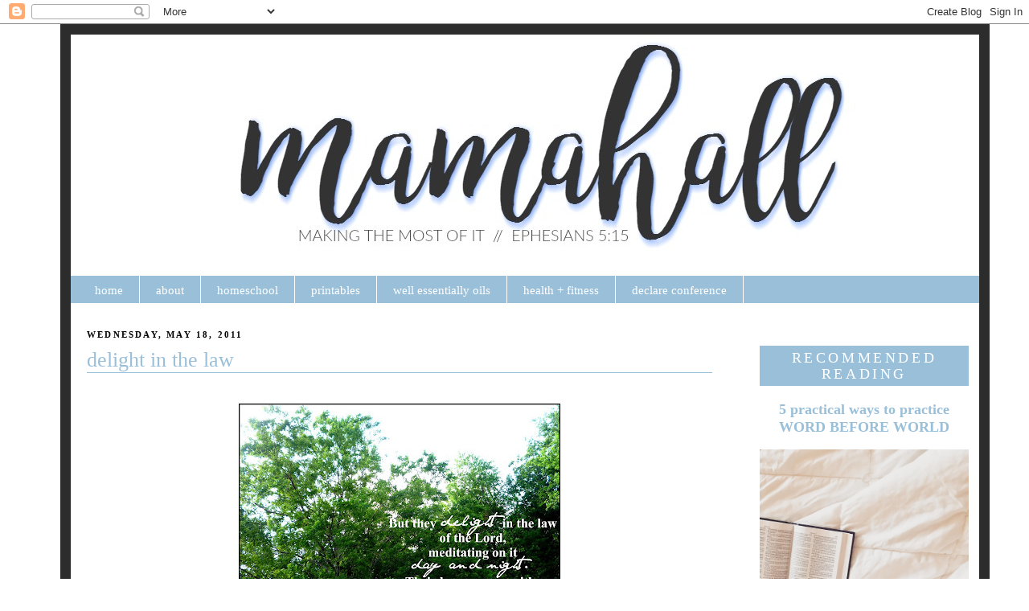

--- FILE ---
content_type: text/html; charset=UTF-8
request_url: http://www.mamahall.com/2011/05/delight-in-law.html
body_size: 10120
content:
<!DOCTYPE html>
<html dir='ltr' xmlns='http://www.w3.org/1999/xhtml' xmlns:b='http://www.google.com/2005/gml/b' xmlns:data='http://www.google.com/2005/gml/data' xmlns:expr='http://www.google.com/2005/gml/expr'>
<head>
<link href='https://www.blogger.com/static/v1/widgets/2944754296-widget_css_bundle.css' rel='stylesheet' type='text/css'/>
<meta content='033db3583b236cb66ebfb5972e62698d' name='p:domain_verify'/>
<meta content='text/html; charset=UTF-8' http-equiv='Content-Type'/>
<meta content='blogger' name='generator'/>
<link href='http://www.mamahall.com/favicon.ico' rel='icon' type='image/x-icon'/>
<link href='http://www.mamahall.com/2011/05/delight-in-law.html' rel='canonical'/>
<link rel="alternate" type="application/atom+xml" title="mamahall - Atom" href="http://www.mamahall.com/feeds/posts/default" />
<link rel="alternate" type="application/rss+xml" title="mamahall - RSS" href="http://www.mamahall.com/feeds/posts/default?alt=rss" />
<link rel="service.post" type="application/atom+xml" title="mamahall - Atom" href="https://www.blogger.com/feeds/24433562/posts/default" />

<link rel="alternate" type="application/atom+xml" title="mamahall - Atom" href="http://www.mamahall.com/feeds/2438130197589545043/comments/default" />
<!--Can't find substitution for tag [blog.ieCssRetrofitLinks]-->
<link href='https://blogger.googleusercontent.com/img/b/R29vZ2xl/AVvXsEgwA8Sz47eNTX9o8Z_5QeMaf6NDOaoafncMJVz4QER1LocHuEbbf_Rdqq74pS2zXssL8ampyQhy81cgLkOi-ixloJGmQnkkIY3h_hi0EBwFdNuXxYk33dtSXoeob1GiLyawGE7Pcw/s400/delight.jpg' rel='image_src'/>
<meta content='http://www.mamahall.com/2011/05/delight-in-law.html' property='og:url'/>
<meta content='delight in the law' property='og:title'/>
<meta content='   Oh, the joys of those who do not        follow the advice of the wicked,        or stand around with sinners,        or join in with mock...' property='og:description'/>
<meta content='https://blogger.googleusercontent.com/img/b/R29vZ2xl/AVvXsEgwA8Sz47eNTX9o8Z_5QeMaf6NDOaoafncMJVz4QER1LocHuEbbf_Rdqq74pS2zXssL8ampyQhy81cgLkOi-ixloJGmQnkkIY3h_hi0EBwFdNuXxYk33dtSXoeob1GiLyawGE7Pcw/w1200-h630-p-k-no-nu/delight.jpg' property='og:image'/>
<title>mamahall: delight in the law</title>
<style id='page-skin-1' type='text/css'><!--
/*
-----------------------------------------------
Blogger Template Style
Name:     Mama Hall
Designer: Krizzy Designs (based on Minima by Doug B)
URL:      http://krizzydesigns.com
Based on Minima Design
----------------------------------------------- */
/* Variable definitions
====================
<Variable name="bgcolor" description="Page Background Color"
type="color" default="#fff">
<Variable name="textcolor" description="Text Color"
type="color" default="#333">
<Variable name="linkcolor" description="Link Color"
type="color" default="#58a">
<Variable name="pagetitlecolor" description="Blog Title Color"
type="color" default="#666">
<Variable name="descriptioncolor" description="Blog Description Color"
type="color" default="#999">
<Variable name="titlecolor" description="Post Title Color"
type="color" default="#c60">
<Variable name="bordercolor" description="Border Color"
type="color" default="#ccc">
<Variable name="sidebarcolor" description="Sidebar Title Color"
type="color" default="#999">
<Variable name="sidebartextcolor" description="Sidebar Text Color"
type="color" default="#666">
<Variable name="visitedlinkcolor" description="Visited Link Color"
type="color" default="#999">
<Variable name="bodyfont" description="Text Font"
type="font" default="normal normal 100% 'Century Gothic', Georgia, Serif">
<Variable name="headerfont" description="Sidebar Title Font"
type="font"
default="normal normal 78% 'Century Gothic', 'Trebuchet MS',Trebuchet,Arial,Verdana,Sans-serif">
<Variable name="pagetitlefont" description="Blog Title Font"
type="font"
default="normal normal 200% 'Century Gothic', Georgia, Serif">
<Variable name="descriptionfont" description="Blog Description Font"
type="font"
default="normal normal 78% 'Century Gothic', 'Trebuchet MS', Trebuchet, Arial, Verdana, Sans-serif">
<Variable name="postfooterfont" description="Post Footer Font"
type="font"
default="normal normal 78% 'Century Gothic', 'Trebuchet MS', Trebuchet, Arial, Verdana, Sans-serif">
<Variable name="startSide" description="Side where text starts in blog language"
type="automatic" default="left">
<Variable name="endSide" description="Side where text ends in blog language"
type="automatic" default="right">
<Variable name="linkbarbgColor" description="Linkbar Background Color" type="color" default="#9abfd9">
<Variable name="linkbarmainBorderColor" description="Linkbar Main Border Color" type="color" default="#9abfd9">
<Variable name="linkbarBorderColor" description="Linkbar Border Color" type="color" default="#ffffff">
<Variable name="linkbarTextColor" description="Linkbar Text Color" type="color" default="#ffffff">
<Variable name="linkbarHoverBgColor" description="Linkbar Hover Background Color" type="color" default="#2c2c2c">
<Variable name="linkbarHoverTextColor" description="Linkbar Hover Text Color" type="color" default="#9abfd9">
*/
/* Use this with templates/template-twocol.html */
body {
background:#ffffff;
background-image:url();
background-attachment: fixed;
background-position: center;
background-repeat: repeat;
margin:0;
color:#2c2c2c;
font:x-small Georgia Serif;
font-size/* */:/**/small;
font-size: /**/small;
text-align: center;
}
a:link {
color:#9abfd9;
text-decoration:none;
}
a:visited {
color:#9abfd9;
text-decoration:none;
}
a:hover {
color:#9abfd9;
text-decoration:underline;
}
a img {
border-width:0;
}
/* Header
-----------------------------------------------
*/
#header-wrapper {
width:1130px;
margin:0 auto 0px;
background-color: transparent;
/*border-bottom:10px solid #ff7124;*/
border-left: 13px solid #2c2c2c;
border-right: 13px solid #2c2c2c;
border-top: 13px solid #2c2c2c;
}
#header img {
margin-left: auto;
margin-right: auto;
background-color: transparent;
/*background: #eed0d8;*/
}
/* topnavigation
-----------------------------------------------*/
#topnavigation {
width: 974px;
height:30px;
margin-top: -8px;
margin-bottom: 10px;
background: #ffffff;
font-family: Century Gothic;
/*font-weight: normal;*/
font-size:100%;
color: #562e91;
list-style-type: none;
text-align: center;
}
#topnavigation li {
padding: 0px 40px 0px 0px;
text-transform: none;
display: inline;
}
#topnavigation a {
background: #ffffff;
color: #562e91;
border-width: 0;
text-decoration: none;
font-weight: bold;
font-size:105%;
}
#topnavigation .current_page_item a {
color: #562e91;
background: #ffffff;
text-decoration: underline;
}
#topnavigation li a:hover, #topnavigation li a:active {
color: #8667ad;
margin: 0px;
/*padding: 9px 15px 8px 15px;*/
/*text-decoration: underline;*/
}
/* -------------Linkbar----------------*/
#linkbar-wrapper {
margin: 0px 0px 0px 0px;
padding: 0px 0px 10px 0px;
width: 1130px;
}
#linkbar {
margin: 0px 0px 0px 0px;
padding: 0px 0px 0px 0px;
width: 1130px;
position: relative;
background: #9abfd9;
/*border: 1px solid #9abfd9;*/
}
#linkbar .widget {
margin: 0px 0px 0px 0px;
padding: 10px 10px 7px 10px;
}
#linkbar ul {
margin: 0px 0px 0px 0px;
padding: 0px 0px 0px 0px;
text-align: left;
list-style-type:none;
border-right: 0px solid #ffffff;
}
#linkbar li {
display: inline;
margin: 0px 0px 0px 0px;
padding: 0px 0px 0px 0px;
}
#linkbar h2 {
margin: 0px 0px 0px 0px;
padding: 0px 0px 0px 0px;
display: none;
visibility: hidden;
}
#linkbar a {
clear: both;
margin: 0px -4px 0px 0px;
padding: 14px 20px 9px 20px;
width:100%;
text-decoration:none;
font: $linkbarTextFont;
color: #ffffff;
/* text-transform: uppercase; */
border-right: 1px solid #ffffff;
border-bottom: 0px solid #ffffff;
}
#linkbar a:hover {
color: #9abfd9;
background: #2c2c2c;
}
/* Outer-Wrapper
----------------------------------------------- */
#outer-wrapper {
width: 1130px;
margin:0 auto;
padding:0px;
text-align:left;
font: normal normal 116% 'Century Gothic', Georgia, Times, serif;
/*border:10px solid #ffec6e;*/
background-color: #ffffff;
}
#main-wrapper {
width: 778px;
float: left;
padding: 20px;
word-wrap: break-word;
background-color: #ffffff;
overflow: hidden;
/*border:1px solid #782f3a;*/
}
#content-wrapper {
width: 1130px;
background: #ffffff;
border-left: 13px solid #2c2c2c;
border-right: 13px solid #2c2c2c;
border-bottom: 13px solid #2c2c2c;
background-position: top-center;
background-repeat:repeat;
background-attachment: fixed;
}
#left-sidebar-wrapper {
width: 200px;
float: left;
padding: 10px;
background-color: #e6e7e3;
border:3px solid #e6e7e3;
word-wrap: break-word;
overflow: hidden;
}
#right-sidebar-wrapper {
width: 260px;
float: right;
/*margin-left:10px;
margin-right:0px;*/
padding: 10px;
background-color: #ffffff;
border:3px solid #ffffff;
word-wrap: break-word;
overflow: hidden;
}
/* Headings
----------------------------------------------- */
h2 {
margin:0.25em 0 .75em;
font:normal normal 280% 'Century Gothic', Georgia, Times, serif;
line-height: 1.4em;
text-transform:uppercase;
letter-spacing:.2em;
color:#ffffff;
}
/* Posts
-----------------------------------------------
*/
h2.date-header {
/*background:#ffffff;;
border:2px solid #967447;*/
color: #000000;
font-size:11px;
font-weight:bold;
margin:0 0 0 0px;
padding:4px 0em;
line-height:10px;
text-indent:0px;
text-align: left;
}
margin:1.5em 0 .5em;
}
.post {
margin:.5em 0 1.5em;
/*border-bottom:1px dotted #9abfd9;*/
padding-bottom:1.5em;
}
.post h3 {
margin:.25em 0 0;
border-bottom:1px solid #9abfd9;
padding:0 0 0px 0px;
font-size:175%;
font-weight:normal;
line-height:1.2em;
text-align: left;
color:#9abfd9;
}
.post h3 a, .post h3 a:visited, .post h3 strong {
display:block;
text-decoration:none;
color:#9abfd9;
font-weight:normal;
}
.post h3 strong, .post h3 a:hover {
color:#2c2c2c;
}
.post p {
margin:0 0 .75em;
line-height:1.6em;
}
.post-footer {
margin: .75em 0;
color:#ffffff;
/*background:url(http://i75.photobucket.com/albums/i304/ErynH/sig.png) no-repeat;*/
/*border-bottom: 6px double #7d7d7d;*/
padding:15px 0px 0px;
text-transform:uppercase;
letter-spacing:.1em;
font: normal normal 70% 'Century Gothic', Georgia, Times, serif;
line-height: 1.4em;
}
/*.post-footer-line-3 {
/*padding: 10px 0px 10px 0px;*/
height: 40px;
margin: 10px 0px 0px 0px;
background:url() no-repeat;
/*border-bottom: 3px solid #770c15;*/
}*/
.comment-link {
margin-left:.6em;
}
.post img {
padding:4px;
/*border:1px solid #9abfd9;*/
}
.post blockquote {
margin:1em 20px;
}
.post blockquote p {
margin:.75em 0;
}
/* Comments
----------------------------------------------- */
#comments h4 {
margin:1em 0;
font-weight: bold;
line-height: 1.4em;
text-transform:uppercase;
letter-spacing:.2em;
color: #ffffff;
}
#comments-block {
margin:1em 0 1.5em;
line-height:1.6em;
}
#comments-block .comment-author {
margin:.5em 0;
}
#comments-block .comment-body {
margin:.25em 0 0;
}
#comments-block .comment-footer {
margin:-.25em 0 2em;
line-height: 1.4em;
text-transform:uppercase;
letter-spacing:.1em;
}
#comments-block .comment-body p {
margin:0 0 .75em;
}
.deleted-comment {
font-style:italic;
color:gray;
}
#blog-pager-newer-link {
float: left;
}
#blog-pager-older-link {
float: right;
}
#blog-pager {
text-align: center;
}
.feed-links {
clear: both;
line-height: 2.5em;
}
/* Sidebar Content
----------------------------------------------- */
.sidebar {
color: #2c2c2c;
line-height: 1.5em;
text-align: center;
}
.sidebar ul {
list-style:none;
margin:0 0 0;
padding:0 0 0;
}
.sidebar li {
margin:0;
padding-top:0;
padding-right:0;
padding-bottom:.25em;
padding-left:15px;
text-indent:-15px;
line-height:1.5em;
}
.sidebar .widget, .main .widget {
/*border-bottom:1px dotted #9abfd9;*/
margin:0 0 30px;
padding:0 0 0em;
}
.sidebar h2 {
background:#9abfd9;
border:1px solid #9abfd9;
font-size:18px;
font-weight:normal;
margin:20 0 20px 0;
padding:4px 0em;
line-height:20px;
text-indent:0px;
text-align: center;
}
.main .Blog {
border-bottom-width: 0;
}
/* Profile
----------------------------------------------- */
.profile-img {
float: left;
margin-top: 0;
margin-right: 5px;
margin-bottom: 5px;
margin-left: 0;
padding: 4px;
border: 1px solid #9abfd9;
}
.profile-data {
margin:0;
text-transform:uppercase;
letter-spacing:.1em;
font: normal normal 70% 'Century Gothic', Georgia, Times, serif;
color: #ffffff;
font-weight: bold;
line-height: 1.6em;
}
.profile-datablock {
margin:.5em 0 .5em;
}
.profile-textblock {
margin: 0.5em 0;
line-height: 1.6em;
}
.profile-link {
font: normal normal 70% 'Century Gothic', Georgia, Times, serif;
text-transform: uppercase;
letter-spacing: .1em;
}
/* Footer
----------------------------------------------- */
#footer {
width:1130px;
/*background: #569d2f;*/
clear:both;
margin:0 auto;
/*padding-top:15px;
line-height: 1.6em;*/
text-transform:uppercase;
letter-spacing:.1em;
text-align: center;
}
/*#footer-wrapper {
background: #569d2f;
}*/

--></style>
<link href='http://.webs.com/sifr.css' media='all' rel='stylesheet' type='text/css'/>
<script src='http://.webs.com/sifr.js' type='text/javascript'></script>
<script src='http://.webs.com/blogger-sifr.js' type='text/javascript'></script>
<link href='https://www.blogger.com/dyn-css/authorization.css?targetBlogID=24433562&amp;zx=061f7941-e505-425c-ba69-e310189b2781' media='none' onload='if(media!=&#39;all&#39;)media=&#39;all&#39;' rel='stylesheet'/><noscript><link href='https://www.blogger.com/dyn-css/authorization.css?targetBlogID=24433562&amp;zx=061f7941-e505-425c-ba69-e310189b2781' rel='stylesheet'/></noscript>
<meta name='google-adsense-platform-account' content='ca-host-pub-1556223355139109'/>
<meta name='google-adsense-platform-domain' content='blogspot.com'/>

<!-- data-ad-client=ca-pub-4800326578446316 -->

</head>
<body>
<div class='navbar section' id='navbar'><div class='widget Navbar' data-version='1' id='Navbar1'><script type="text/javascript">
    function setAttributeOnload(object, attribute, val) {
      if(window.addEventListener) {
        window.addEventListener('load',
          function(){ object[attribute] = val; }, false);
      } else {
        window.attachEvent('onload', function(){ object[attribute] = val; });
      }
    }
  </script>
<div id="navbar-iframe-container"></div>
<script type="text/javascript" src="https://apis.google.com/js/platform.js"></script>
<script type="text/javascript">
      gapi.load("gapi.iframes:gapi.iframes.style.bubble", function() {
        if (gapi.iframes && gapi.iframes.getContext) {
          gapi.iframes.getContext().openChild({
              url: 'https://www.blogger.com/navbar/24433562?po\x3d2438130197589545043\x26origin\x3dhttp://www.mamahall.com',
              where: document.getElementById("navbar-iframe-container"),
              id: "navbar-iframe"
          });
        }
      });
    </script><script type="text/javascript">
(function() {
var script = document.createElement('script');
script.type = 'text/javascript';
script.src = '//pagead2.googlesyndication.com/pagead/js/google_top_exp.js';
var head = document.getElementsByTagName('head')[0];
if (head) {
head.appendChild(script);
}})();
</script>
</div></div>
<div id='outer-wrapper'><div id='wrap2'>
<!-- skip links for text browsers -->
<span id='skiplinks' style='display:none;'>
<a href='#main'>skip to main </a> |
      <a href='#sidebar'>skip to sidebar</a>
</span>
<div id='header-wrapper'>
<div class='header section' id='header'><div class='widget Header' data-version='1' id='Header1'>
<div id='header-inner'>
<a href='http://www.mamahall.com/' style='display: block'>
<img alt='mamahall' height='300px; ' id='Header1_headerimg' src='https://blogger.googleusercontent.com/img/b/R29vZ2xl/AVvXsEheWNsomTZEATAw-rqnqEN59Xvi41MzaCHoa_OJ7avkPaaMYmYmpsp6NNi2GP4mQCDaTZZ83OM5rPvrv7hjdq8LXLxh-DwOjPDMcr3zJXBzF7cLUFOqHAJT5Ja2-dSyqvfDp53t/s1600/mamahall+header+2017.jpg' style='display: block' width='1130px; '/>
</a>
</div>
</div></div>
</div>
<div id='content-wrapper'>
<div id='linkbar-wrapper'>
<div class='linkbar section' id='linkbar'><div class='widget LinkList' data-version='1' id='LinkList2'>
<h2>skincare</h2>
<div class='widget-content'>
<ul>
<li><a href='http://www.mamahall.com/'>home</a></li>
<li><a href='http://www.mamahall.com/p/mamahall-tx-mom-blogger.html'>about</a></li>
<li><a href='http://www.mamahall.com/search?q=homeschool'>homeschool</a></li>
<li><a href='http://www.mamahall.com/search?q=printable'>printables</a></li>
<li><a href='http://www.mamahall.com/p/wellessentially.html'>well essentially oils</a></li>
<li><a href='http://www.mamahall.com/p/health-fitness.html'>health + fitness</a></li>
<li><a href='http://www.wearedeclare.com/'>declare conference</a></li>
</ul>
<div class='clear'></div>
</div>
</div></div>
</div>
<div id='crosscol-wrapper' style='text-align:center'>
<div class='crosscol no-items section' id='crosscol'></div>
</div>
<div id='main-wrapper'>
<div class='main section' id='main'><div class='widget Blog' data-version='1' id='Blog1'>
<div class='blog-posts hfeed'>

          <div class="date-outer">
        
<h2 class='date-header'><span>Wednesday, May 18, 2011</span></h2>

          <div class="date-posts">
        
<div class='post-outer'>
<div class='post hentry' itemprop='blogPost' itemscope='itemscope' itemtype='http://schema.org/BlogPosting'>
<meta content='https://blogger.googleusercontent.com/img/b/R29vZ2xl/AVvXsEgwA8Sz47eNTX9o8Z_5QeMaf6NDOaoafncMJVz4QER1LocHuEbbf_Rdqq74pS2zXssL8ampyQhy81cgLkOi-ixloJGmQnkkIY3h_hi0EBwFdNuXxYk33dtSXoeob1GiLyawGE7Pcw/s72-c/delight.jpg' itemprop='image_url'/>
<meta content='24433562' itemprop='aiaBlogId'/>
<meta content='2438130197589545043' itemprop='aiaPostId'/>
<a name='2438130197589545043'></a>
<h3 class='post-title entry-title' itemprop='name'>
delight in the law
</h3>
<div class='post-header'>
<div class='post-header-line-1'></div>
</div>
<div class='post-body entry-content' id='post-body-2438130197589545043' itemprop='description articleBody'>
<div class="separator" style="clear: both; text-align: center;"><br />
</div><div class="separator" style="clear: both; text-align: center;"><br />
</div><div class="separator" style="clear: both; text-align: center;"><a href="https://blogger.googleusercontent.com/img/b/R29vZ2xl/AVvXsEgwA8Sz47eNTX9o8Z_5QeMaf6NDOaoafncMJVz4QER1LocHuEbbf_Rdqq74pS2zXssL8ampyQhy81cgLkOi-ixloJGmQnkkIY3h_hi0EBwFdNuXxYk33dtSXoeob1GiLyawGE7Pcw/s1600/delight.jpg" imageanchor="1" style="margin-left: 1em; margin-right: 1em;"><img border="0" height="312" src="https://blogger.googleusercontent.com/img/b/R29vZ2xl/AVvXsEgwA8Sz47eNTX9o8Z_5QeMaf6NDOaoafncMJVz4QER1LocHuEbbf_Rdqq74pS2zXssL8ampyQhy81cgLkOi-ixloJGmQnkkIY3h_hi0EBwFdNuXxYk33dtSXoeob1GiLyawGE7Pcw/s400/delight.jpg" width="400" /></a></div><div class="separator" style="clear: both; text-align: center;"><br />
</div><div class="separator" style="clear: both; text-align: center;"><span class="Apple-style-span" style="font-family: 'Charis SIL', charis, Verdana, Arial, Helvetica, sans-serif; font-size: 16px;"><b>Oh, the joys of those who do not<br />
&nbsp;&nbsp;&nbsp;&nbsp;&nbsp;&nbsp;follow the advice of the wicked,<br />
&nbsp;&nbsp;&nbsp;&nbsp;&nbsp;&nbsp;or stand around with sinners,<br />
&nbsp;&nbsp;&nbsp;&nbsp;&nbsp;&nbsp;or join in with mockers.<br />
But they delight in the law of the L<span style="font-variant: small-caps;">ord</span>,<br />
&nbsp;&nbsp;&nbsp;&nbsp;&nbsp;&nbsp;meditating on it day and night.</b></span></div><div class="separator" style="clear: both; text-align: center;"><span class="Apple-style-span" style="font-family: 'Charis SIL', charis, Verdana, Arial, Helvetica, sans-serif; font-size: 16px;"><b>They are like trees planted along the riverbank,<br />
&nbsp;&nbsp;&nbsp;&nbsp;&nbsp;&nbsp;bearing fruit each season.<br />
&nbsp;&nbsp;&nbsp;Their leaves never wither,<br />
&nbsp;&nbsp;&nbsp;&nbsp;&nbsp;&nbsp;and they prosper in all they do.</b></span></div><div class="separator" style="clear: both; text-align: center;"><span class="Apple-style-span" style="font-family: 'Charis SIL', charis, Verdana, Arial, Helvetica, sans-serif; font-size: 16px;">&nbsp; &nbsp; &nbsp; &nbsp; &nbsp; &nbsp; &nbsp; &nbsp; &nbsp; &nbsp; &nbsp; &nbsp; &nbsp; &nbsp; &nbsp; &nbsp; &nbsp; &nbsp; &nbsp; &nbsp; -Psalm 1:1-3 NLT</span></div>
<div style='clear: both;'></div>
</div>
<div class='post-footer'>
<center></center>
<div class='post-footer-line post-footer-line-1'><div class='post-share-buttons goog-inline-block'>
<a class='goog-inline-block share-button sb-email' href='https://www.blogger.com/share-post.g?blogID=24433562&postID=2438130197589545043&target=email' target='_blank' title='Email This'><span class='share-button-link-text'>Email This</span></a><a class='goog-inline-block share-button sb-blog' href='https://www.blogger.com/share-post.g?blogID=24433562&postID=2438130197589545043&target=blog' onclick='window.open(this.href, "_blank", "height=270,width=475"); return false;' target='_blank' title='BlogThis!'><span class='share-button-link-text'>BlogThis!</span></a><a class='goog-inline-block share-button sb-twitter' href='https://www.blogger.com/share-post.g?blogID=24433562&postID=2438130197589545043&target=twitter' target='_blank' title='Share to X'><span class='share-button-link-text'>Share to X</span></a><a class='goog-inline-block share-button sb-facebook' href='https://www.blogger.com/share-post.g?blogID=24433562&postID=2438130197589545043&target=facebook' onclick='window.open(this.href, "_blank", "height=430,width=640"); return false;' target='_blank' title='Share to Facebook'><span class='share-button-link-text'>Share to Facebook</span></a><a class='goog-inline-block share-button sb-pinterest' href='https://www.blogger.com/share-post.g?blogID=24433562&postID=2438130197589545043&target=pinterest' target='_blank' title='Share to Pinterest'><span class='share-button-link-text'>Share to Pinterest</span></a>
</div>
<span class='post-icons'>
</span>
</div>
<div class='post-footer-line post-footer-line-2'></div>
<div class='post-footer-line post-footer-line-3'></div>
</div>
</div>
<div class='comments' id='comments'>
<a name='comments'></a>
</div>
</div>

        </div></div>
      
</div>
<div class='blog-pager' id='blog-pager'>
<span id='blog-pager-newer-link'>
<a class='blog-pager-newer-link' href='http://www.mamahall.com/2011/05/homeschool-mothers-journal_20.html' id='Blog1_blog-pager-newer-link' title='Newer Post'>Newer Post</a>
</span>
<span id='blog-pager-older-link'>
<a class='blog-pager-older-link' href='http://www.mamahall.com/2011/05/things-i-dont-do-ten-on-tuesday.html' id='Blog1_blog-pager-older-link' title='Older Post'>Older Post</a>
</span>
<a class='home-link' href='http://www.mamahall.com/'>Home</a>
</div>
<div class='clear'></div>
<div class='post-feeds'>
</div>
</div><div class='widget HTML' data-version='1' id='HTML11'><div id='nrelate_related_backup_placeholder'/></div><link href='http://static.nrelate.com/common_b/0.04.0/nrelate-panels-all.min.css' rel='stylesheet' type='text/css'/><script type="text/javascript">var nr_domain = "http://www.mamahall.com/";var nr_pageurl = "http://www.mamahall.com/2011/05/delight-in-law.html";var nr_keywords= "encodeURI(document.title)";var nr_sourcehp = false;</script><script type="text/javascript" src="http://static.nrelate.com/rcw_b/0.50.0/loader.min.js"></script></div></div>
</div>
<div id='right-sidebar-wrapper'>
<div class='sidebar section' id='right-sidebar'><div class='widget HTML' data-version='1' id='HTML6'>
<div class='widget-content'>
<script language=javascript>
<!--

//Disable right mouse click Script
//By Being Geeks
//For full source code, visit http://www.beinggeeks.com

var message="Function Disabled!";

///////////////////////////////////
function clickIE4(){
if (event.button==2){
alert(message);
return false;
}
}

function clickNS4(e){
if (document.layers||document.getElementById&&!document.all){
if (e.which==2||e.which==3){
alert(message);
return false;
}
}
}

if (document.layers){
document.captureEvents(Event.MOUSEDOWN);
document.onmousedown=clickNS4;
}
else if (document.all&&!document.getElementById){
document.onmousedown=clickIE4;
}

document.oncontextmenu=new Function("alert(message);return false")

// -->
</script>
</div>
<div class='clear'></div>
</div><div class='widget FeaturedPost' data-version='1' id='FeaturedPost1'>
<h2 class='title'>recommended reading</h2>
<div class='post-summary'>
<h3><a href='http://www.mamahall.com/2018/10/5-practical-ways-to-practice-word.html'>5 practical ways to practice WORD BEFORE WORLD</a></h3>
<img class='image' src='https://blogger.googleusercontent.com/img/b/R29vZ2xl/AVvXsEhXkysz6nMGjCgvWJXreAcEUe6iYpt59YSdZPhyahWncG1fkTuYwM-TMLZ6yp6oVr8HNoTXvDfLHbCIlsrkTc-VVxTHrliSxLMFi9T1w_f4vHaeAnzZymhy7NG5YrrKUp9_q5E7/s640/IMG_3966.JPG'/>
</div>
<style type='text/css'>
    .image {
      width: 100%;
    }
  </style>
<div class='clear'></div>
</div><div class='widget BlogSearch' data-version='1' id='BlogSearch1'>
<h2 class='title'>search</h2>
<div class='widget-content'>
<div id='BlogSearch1_form'>
<form action='http://www.mamahall.com/search' class='gsc-search-box' target='_top'>
<table cellpadding='0' cellspacing='0' class='gsc-search-box'>
<tbody>
<tr>
<td class='gsc-input'>
<input autocomplete='off' class='gsc-input' name='q' size='10' title='search' type='text' value=''/>
</td>
<td class='gsc-search-button'>
<input class='gsc-search-button' title='search' type='submit' value='Search'/>
</td>
</tr>
</tbody>
</table>
</form>
</div>
</div>
<div class='clear'></div>
</div><div class='widget BlogArchive' data-version='1' id='BlogArchive1'>
<h2>read more</h2>
<div class='widget-content'>
<div id='ArchiveList'>
<div id='BlogArchive1_ArchiveList'>
<select id='BlogArchive1_ArchiveMenu'>
<option value=''>read more</option>
<option value='http://www.mamahall.com/2025/05/'>May 2025 (1)</option>
<option value='http://www.mamahall.com/2023/04/'>April 2023 (1)</option>
<option value='http://www.mamahall.com/2023/02/'>February 2023 (2)</option>
<option value='http://www.mamahall.com/2022/10/'>October 2022 (1)</option>
<option value='http://www.mamahall.com/2022/08/'>August 2022 (1)</option>
<option value='http://www.mamahall.com/2022/05/'>May 2022 (1)</option>
<option value='http://www.mamahall.com/2021/11/'>November 2021 (1)</option>
<option value='http://www.mamahall.com/2021/08/'>August 2021 (1)</option>
<option value='http://www.mamahall.com/2020/09/'>September 2020 (1)</option>
<option value='http://www.mamahall.com/2020/08/'>August 2020 (1)</option>
<option value='http://www.mamahall.com/2020/07/'>July 2020 (1)</option>
<option value='http://www.mamahall.com/2020/06/'>June 2020 (1)</option>
<option value='http://www.mamahall.com/2020/05/'>May 2020 (1)</option>
<option value='http://www.mamahall.com/2020/03/'>March 2020 (2)</option>
<option value='http://www.mamahall.com/2020/02/'>February 2020 (5)</option>
<option value='http://www.mamahall.com/2020/01/'>January 2020 (1)</option>
<option value='http://www.mamahall.com/2019/12/'>December 2019 (2)</option>
<option value='http://www.mamahall.com/2019/11/'>November 2019 (1)</option>
<option value='http://www.mamahall.com/2019/10/'>October 2019 (1)</option>
<option value='http://www.mamahall.com/2019/08/'>August 2019 (2)</option>
<option value='http://www.mamahall.com/2019/07/'>July 2019 (2)</option>
<option value='http://www.mamahall.com/2019/05/'>May 2019 (2)</option>
<option value='http://www.mamahall.com/2019/04/'>April 2019 (2)</option>
<option value='http://www.mamahall.com/2019/03/'>March 2019 (1)</option>
<option value='http://www.mamahall.com/2019/02/'>February 2019 (1)</option>
<option value='http://www.mamahall.com/2019/01/'>January 2019 (6)</option>
<option value='http://www.mamahall.com/2018/12/'>December 2018 (3)</option>
<option value='http://www.mamahall.com/2018/11/'>November 2018 (2)</option>
<option value='http://www.mamahall.com/2018/10/'>October 2018 (3)</option>
<option value='http://www.mamahall.com/2018/07/'>July 2018 (1)</option>
<option value='http://www.mamahall.com/2018/06/'>June 2018 (1)</option>
<option value='http://www.mamahall.com/2018/05/'>May 2018 (1)</option>
<option value='http://www.mamahall.com/2018/04/'>April 2018 (2)</option>
<option value='http://www.mamahall.com/2018/03/'>March 2018 (2)</option>
<option value='http://www.mamahall.com/2018/02/'>February 2018 (2)</option>
<option value='http://www.mamahall.com/2018/01/'>January 2018 (5)</option>
<option value='http://www.mamahall.com/2017/12/'>December 2017 (1)</option>
<option value='http://www.mamahall.com/2017/11/'>November 2017 (5)</option>
<option value='http://www.mamahall.com/2017/10/'>October 2017 (2)</option>
<option value='http://www.mamahall.com/2017/09/'>September 2017 (1)</option>
<option value='http://www.mamahall.com/2017/08/'>August 2017 (1)</option>
<option value='http://www.mamahall.com/2017/06/'>June 2017 (2)</option>
<option value='http://www.mamahall.com/2017/05/'>May 2017 (1)</option>
<option value='http://www.mamahall.com/2017/04/'>April 2017 (2)</option>
<option value='http://www.mamahall.com/2017/03/'>March 2017 (1)</option>
<option value='http://www.mamahall.com/2017/02/'>February 2017 (2)</option>
<option value='http://www.mamahall.com/2017/01/'>January 2017 (4)</option>
<option value='http://www.mamahall.com/2016/12/'>December 2016 (1)</option>
<option value='http://www.mamahall.com/2016/11/'>November 2016 (4)</option>
<option value='http://www.mamahall.com/2016/10/'>October 2016 (2)</option>
<option value='http://www.mamahall.com/2016/09/'>September 2016 (6)</option>
<option value='http://www.mamahall.com/2016/08/'>August 2016 (4)</option>
<option value='http://www.mamahall.com/2016/06/'>June 2016 (2)</option>
<option value='http://www.mamahall.com/2016/05/'>May 2016 (3)</option>
<option value='http://www.mamahall.com/2016/04/'>April 2016 (2)</option>
<option value='http://www.mamahall.com/2016/03/'>March 2016 (2)</option>
<option value='http://www.mamahall.com/2016/02/'>February 2016 (2)</option>
<option value='http://www.mamahall.com/2016/01/'>January 2016 (2)</option>
<option value='http://www.mamahall.com/2015/12/'>December 2015 (6)</option>
<option value='http://www.mamahall.com/2015/11/'>November 2015 (1)</option>
<option value='http://www.mamahall.com/2015/10/'>October 2015 (4)</option>
<option value='http://www.mamahall.com/2015/09/'>September 2015 (3)</option>
<option value='http://www.mamahall.com/2015/08/'>August 2015 (4)</option>
<option value='http://www.mamahall.com/2015/07/'>July 2015 (2)</option>
<option value='http://www.mamahall.com/2015/06/'>June 2015 (3)</option>
<option value='http://www.mamahall.com/2015/05/'>May 2015 (3)</option>
<option value='http://www.mamahall.com/2015/04/'>April 2015 (2)</option>
<option value='http://www.mamahall.com/2015/03/'>March 2015 (3)</option>
<option value='http://www.mamahall.com/2015/02/'>February 2015 (5)</option>
<option value='http://www.mamahall.com/2015/01/'>January 2015 (5)</option>
<option value='http://www.mamahall.com/2014/12/'>December 2014 (6)</option>
<option value='http://www.mamahall.com/2014/11/'>November 2014 (6)</option>
<option value='http://www.mamahall.com/2014/10/'>October 2014 (4)</option>
<option value='http://www.mamahall.com/2014/09/'>September 2014 (6)</option>
<option value='http://www.mamahall.com/2014/08/'>August 2014 (4)</option>
<option value='http://www.mamahall.com/2014/07/'>July 2014 (8)</option>
<option value='http://www.mamahall.com/2014/06/'>June 2014 (6)</option>
<option value='http://www.mamahall.com/2014/05/'>May 2014 (8)</option>
<option value='http://www.mamahall.com/2014/04/'>April 2014 (8)</option>
<option value='http://www.mamahall.com/2014/03/'>March 2014 (3)</option>
<option value='http://www.mamahall.com/2014/02/'>February 2014 (6)</option>
<option value='http://www.mamahall.com/2014/01/'>January 2014 (5)</option>
<option value='http://www.mamahall.com/2013/12/'>December 2013 (7)</option>
<option value='http://www.mamahall.com/2013/11/'>November 2013 (9)</option>
<option value='http://www.mamahall.com/2013/10/'>October 2013 (2)</option>
<option value='http://www.mamahall.com/2013/09/'>September 2013 (8)</option>
<option value='http://www.mamahall.com/2013/08/'>August 2013 (6)</option>
<option value='http://www.mamahall.com/2013/07/'>July 2013 (7)</option>
<option value='http://www.mamahall.com/2013/06/'>June 2013 (5)</option>
<option value='http://www.mamahall.com/2013/05/'>May 2013 (9)</option>
<option value='http://www.mamahall.com/2013/04/'>April 2013 (7)</option>
<option value='http://www.mamahall.com/2013/03/'>March 2013 (4)</option>
<option value='http://www.mamahall.com/2013/02/'>February 2013 (6)</option>
<option value='http://www.mamahall.com/2013/01/'>January 2013 (11)</option>
<option value='http://www.mamahall.com/2012/12/'>December 2012 (10)</option>
<option value='http://www.mamahall.com/2012/11/'>November 2012 (9)</option>
<option value='http://www.mamahall.com/2012/10/'>October 2012 (14)</option>
<option value='http://www.mamahall.com/2012/09/'>September 2012 (11)</option>
<option value='http://www.mamahall.com/2012/08/'>August 2012 (10)</option>
<option value='http://www.mamahall.com/2012/07/'>July 2012 (11)</option>
<option value='http://www.mamahall.com/2012/06/'>June 2012 (10)</option>
<option value='http://www.mamahall.com/2012/05/'>May 2012 (13)</option>
<option value='http://www.mamahall.com/2012/04/'>April 2012 (11)</option>
<option value='http://www.mamahall.com/2012/03/'>March 2012 (14)</option>
<option value='http://www.mamahall.com/2012/02/'>February 2012 (14)</option>
<option value='http://www.mamahall.com/2012/01/'>January 2012 (16)</option>
<option value='http://www.mamahall.com/2011/12/'>December 2011 (17)</option>
<option value='http://www.mamahall.com/2011/11/'>November 2011 (18)</option>
<option value='http://www.mamahall.com/2011/10/'>October 2011 (20)</option>
<option value='http://www.mamahall.com/2011/09/'>September 2011 (22)</option>
<option value='http://www.mamahall.com/2011/08/'>August 2011 (28)</option>
<option value='http://www.mamahall.com/2011/07/'>July 2011 (23)</option>
<option value='http://www.mamahall.com/2011/06/'>June 2011 (27)</option>
<option value='http://www.mamahall.com/2011/05/'>May 2011 (25)</option>
<option value='http://www.mamahall.com/2011/04/'>April 2011 (24)</option>
<option value='http://www.mamahall.com/2011/03/'>March 2011 (26)</option>
<option value='http://www.mamahall.com/2011/02/'>February 2011 (28)</option>
<option value='http://www.mamahall.com/2011/01/'>January 2011 (25)</option>
<option value='http://www.mamahall.com/2010/12/'>December 2010 (19)</option>
<option value='http://www.mamahall.com/2010/11/'>November 2010 (29)</option>
<option value='http://www.mamahall.com/2010/10/'>October 2010 (18)</option>
<option value='http://www.mamahall.com/2010/09/'>September 2010 (20)</option>
<option value='http://www.mamahall.com/2010/08/'>August 2010 (28)</option>
<option value='http://www.mamahall.com/2010/07/'>July 2010 (11)</option>
<option value='http://www.mamahall.com/2010/06/'>June 2010 (9)</option>
<option value='http://www.mamahall.com/2010/05/'>May 2010 (15)</option>
<option value='http://www.mamahall.com/2010/04/'>April 2010 (10)</option>
<option value='http://www.mamahall.com/2010/03/'>March 2010 (11)</option>
<option value='http://www.mamahall.com/2010/02/'>February 2010 (18)</option>
<option value='http://www.mamahall.com/2010/01/'>January 2010 (10)</option>
<option value='http://www.mamahall.com/2009/12/'>December 2009 (12)</option>
<option value='http://www.mamahall.com/2009/11/'>November 2009 (26)</option>
<option value='http://www.mamahall.com/2009/10/'>October 2009 (24)</option>
<option value='http://www.mamahall.com/2009/09/'>September 2009 (21)</option>
<option value='http://www.mamahall.com/2009/08/'>August 2009 (19)</option>
<option value='http://www.mamahall.com/2009/07/'>July 2009 (11)</option>
<option value='http://www.mamahall.com/2009/06/'>June 2009 (8)</option>
<option value='http://www.mamahall.com/2009/05/'>May 2009 (6)</option>
<option value='http://www.mamahall.com/2009/04/'>April 2009 (5)</option>
<option value='http://www.mamahall.com/2009/03/'>March 2009 (3)</option>
<option value='http://www.mamahall.com/2009/02/'>February 2009 (4)</option>
<option value='http://www.mamahall.com/2009/01/'>January 2009 (9)</option>
<option value='http://www.mamahall.com/2008/12/'>December 2008 (2)</option>
<option value='http://www.mamahall.com/2008/11/'>November 2008 (3)</option>
<option value='http://www.mamahall.com/2008/10/'>October 2008 (5)</option>
<option value='http://www.mamahall.com/2008/09/'>September 2008 (2)</option>
<option value='http://www.mamahall.com/2008/08/'>August 2008 (1)</option>
<option value='http://www.mamahall.com/2008/06/'>June 2008 (1)</option>
<option value='http://www.mamahall.com/2008/04/'>April 2008 (3)</option>
<option value='http://www.mamahall.com/2008/03/'>March 2008 (1)</option>
<option value='http://www.mamahall.com/2008/02/'>February 2008 (1)</option>
<option value='http://www.mamahall.com/2008/01/'>January 2008 (5)</option>
<option value='http://www.mamahall.com/2007/10/'>October 2007 (1)</option>
<option value='http://www.mamahall.com/2007/09/'>September 2007 (1)</option>
<option value='http://www.mamahall.com/2007/08/'>August 2007 (2)</option>
<option value='http://www.mamahall.com/2007/07/'>July 2007 (1)</option>
<option value='http://www.mamahall.com/2007/05/'>May 2007 (1)</option>
<option value='http://www.mamahall.com/2007/04/'>April 2007 (1)</option>
<option value='http://www.mamahall.com/2007/03/'>March 2007 (5)</option>
<option value='http://www.mamahall.com/2007/02/'>February 2007 (8)</option>
<option value='http://www.mamahall.com/2007/01/'>January 2007 (11)</option>
<option value='http://www.mamahall.com/2006/12/'>December 2006 (11)</option>
<option value='http://www.mamahall.com/2006/11/'>November 2006 (6)</option>
</select>
</div>
</div>
<div class='clear'></div>
</div>
</div><div class='widget HTML' data-version='1' id='HTML1'>
<div class='widget-content'>
<!-- SnapWidget -->
<iframe src="https://snapwidget.com/embed/423453" class="snapwidget-widget" allowtransparency="true" frameborder="0" scrolling="no" style="border:none; overflow:hidden;  width:265px; height:265px"></iframe>
</div>
<div class='clear'></div>
</div><div class='widget Attribution' data-version='1' id='Attribution1'>
<div class='widget-content' style='text-align: center;'>
Designed by <a href="http://www.krizzydesigns.com">Krizzy Designs</a>. Powered by <a href='https://www.blogger.com' target='_blank'>Blogger</a>.
</div>
<div class='clear'></div>
</div></div>
</div>
<!-- spacer for skins that want sidebar and main to be the same height-->
<div class='clear'>&#160;</div>
</div>
<!-- end content-wrapper -->
<div id='footer-wrapper'>
<div class='footer no-items section' id='footer'></div>
</div>
</div></div>
<!-- end outer-wrapper -->

<script type="text/javascript" src="https://www.blogger.com/static/v1/widgets/719476776-widgets.js"></script>
<script type='text/javascript'>
window['__wavt'] = 'AOuZoY7H4VY16HT5N0NiMuxpQ-DSNZQ-vw:1769209223823';_WidgetManager._Init('//www.blogger.com/rearrange?blogID\x3d24433562','//www.mamahall.com/2011/05/delight-in-law.html','24433562');
_WidgetManager._SetDataContext([{'name': 'blog', 'data': {'blogId': '24433562', 'title': 'mamahall', 'url': 'http://www.mamahall.com/2011/05/delight-in-law.html', 'canonicalUrl': 'http://www.mamahall.com/2011/05/delight-in-law.html', 'homepageUrl': 'http://www.mamahall.com/', 'searchUrl': 'http://www.mamahall.com/search', 'canonicalHomepageUrl': 'http://www.mamahall.com/', 'blogspotFaviconUrl': 'http://www.mamahall.com/favicon.ico', 'bloggerUrl': 'https://www.blogger.com', 'hasCustomDomain': true, 'httpsEnabled': true, 'enabledCommentProfileImages': true, 'gPlusViewType': 'FILTERED_POSTMOD', 'adultContent': false, 'analyticsAccountNumber': '', 'encoding': 'UTF-8', 'locale': 'en', 'localeUnderscoreDelimited': 'en', 'languageDirection': 'ltr', 'isPrivate': false, 'isMobile': false, 'isMobileRequest': false, 'mobileClass': '', 'isPrivateBlog': false, 'isDynamicViewsAvailable': true, 'feedLinks': '\x3clink rel\x3d\x22alternate\x22 type\x3d\x22application/atom+xml\x22 title\x3d\x22mamahall - Atom\x22 href\x3d\x22http://www.mamahall.com/feeds/posts/default\x22 /\x3e\n\x3clink rel\x3d\x22alternate\x22 type\x3d\x22application/rss+xml\x22 title\x3d\x22mamahall - RSS\x22 href\x3d\x22http://www.mamahall.com/feeds/posts/default?alt\x3drss\x22 /\x3e\n\x3clink rel\x3d\x22service.post\x22 type\x3d\x22application/atom+xml\x22 title\x3d\x22mamahall - Atom\x22 href\x3d\x22https://www.blogger.com/feeds/24433562/posts/default\x22 /\x3e\n\n\x3clink rel\x3d\x22alternate\x22 type\x3d\x22application/atom+xml\x22 title\x3d\x22mamahall - Atom\x22 href\x3d\x22http://www.mamahall.com/feeds/2438130197589545043/comments/default\x22 /\x3e\n', 'meTag': '', 'adsenseClientId': 'ca-pub-4800326578446316', 'adsenseHostId': 'ca-host-pub-1556223355139109', 'adsenseHasAds': false, 'adsenseAutoAds': false, 'boqCommentIframeForm': true, 'loginRedirectParam': '', 'isGoogleEverywhereLinkTooltipEnabled': true, 'view': '', 'dynamicViewsCommentsSrc': '//www.blogblog.com/dynamicviews/4224c15c4e7c9321/js/comments.js', 'dynamicViewsScriptSrc': '//www.blogblog.com/dynamicviews/00d9e3c56f0dbcee', 'plusOneApiSrc': 'https://apis.google.com/js/platform.js', 'disableGComments': true, 'interstitialAccepted': false, 'sharing': {'platforms': [{'name': 'Get link', 'key': 'link', 'shareMessage': 'Get link', 'target': ''}, {'name': 'Facebook', 'key': 'facebook', 'shareMessage': 'Share to Facebook', 'target': 'facebook'}, {'name': 'BlogThis!', 'key': 'blogThis', 'shareMessage': 'BlogThis!', 'target': 'blog'}, {'name': 'X', 'key': 'twitter', 'shareMessage': 'Share to X', 'target': 'twitter'}, {'name': 'Pinterest', 'key': 'pinterest', 'shareMessage': 'Share to Pinterest', 'target': 'pinterest'}, {'name': 'Email', 'key': 'email', 'shareMessage': 'Email', 'target': 'email'}], 'disableGooglePlus': true, 'googlePlusShareButtonWidth': 0, 'googlePlusBootstrap': '\x3cscript type\x3d\x22text/javascript\x22\x3ewindow.___gcfg \x3d {\x27lang\x27: \x27en\x27};\x3c/script\x3e'}, 'hasCustomJumpLinkMessage': true, 'jumpLinkMessage': 'making the most of it', 'pageType': 'item', 'postId': '2438130197589545043', 'postImageThumbnailUrl': 'https://blogger.googleusercontent.com/img/b/R29vZ2xl/AVvXsEgwA8Sz47eNTX9o8Z_5QeMaf6NDOaoafncMJVz4QER1LocHuEbbf_Rdqq74pS2zXssL8ampyQhy81cgLkOi-ixloJGmQnkkIY3h_hi0EBwFdNuXxYk33dtSXoeob1GiLyawGE7Pcw/s72-c/delight.jpg', 'postImageUrl': 'https://blogger.googleusercontent.com/img/b/R29vZ2xl/AVvXsEgwA8Sz47eNTX9o8Z_5QeMaf6NDOaoafncMJVz4QER1LocHuEbbf_Rdqq74pS2zXssL8ampyQhy81cgLkOi-ixloJGmQnkkIY3h_hi0EBwFdNuXxYk33dtSXoeob1GiLyawGE7Pcw/s400/delight.jpg', 'pageName': 'delight in the law', 'pageTitle': 'mamahall: delight in the law'}}, {'name': 'features', 'data': {}}, {'name': 'messages', 'data': {'edit': 'Edit', 'linkCopiedToClipboard': 'Link copied to clipboard!', 'ok': 'Ok', 'postLink': 'Post Link'}}, {'name': 'template', 'data': {'name': 'custom', 'localizedName': 'Custom', 'isResponsive': false, 'isAlternateRendering': false, 'isCustom': true}}, {'name': 'view', 'data': {'classic': {'name': 'classic', 'url': '?view\x3dclassic'}, 'flipcard': {'name': 'flipcard', 'url': '?view\x3dflipcard'}, 'magazine': {'name': 'magazine', 'url': '?view\x3dmagazine'}, 'mosaic': {'name': 'mosaic', 'url': '?view\x3dmosaic'}, 'sidebar': {'name': 'sidebar', 'url': '?view\x3dsidebar'}, 'snapshot': {'name': 'snapshot', 'url': '?view\x3dsnapshot'}, 'timeslide': {'name': 'timeslide', 'url': '?view\x3dtimeslide'}, 'isMobile': false, 'title': 'delight in the law', 'description': '   Oh, the joys of those who do not  \xa0\xa0\xa0\xa0\xa0\xa0follow the advice of the wicked,  \xa0\xa0\xa0\xa0\xa0\xa0or stand around with sinners,  \xa0\xa0\xa0\xa0\xa0\xa0or join in with mock...', 'featuredImage': 'https://blogger.googleusercontent.com/img/b/R29vZ2xl/AVvXsEgwA8Sz47eNTX9o8Z_5QeMaf6NDOaoafncMJVz4QER1LocHuEbbf_Rdqq74pS2zXssL8ampyQhy81cgLkOi-ixloJGmQnkkIY3h_hi0EBwFdNuXxYk33dtSXoeob1GiLyawGE7Pcw/s400/delight.jpg', 'url': 'http://www.mamahall.com/2011/05/delight-in-law.html', 'type': 'item', 'isSingleItem': true, 'isMultipleItems': false, 'isError': false, 'isPage': false, 'isPost': true, 'isHomepage': false, 'isArchive': false, 'isLabelSearch': false, 'postId': 2438130197589545043}}]);
_WidgetManager._RegisterWidget('_NavbarView', new _WidgetInfo('Navbar1', 'navbar', document.getElementById('Navbar1'), {}, 'displayModeFull'));
_WidgetManager._RegisterWidget('_HeaderView', new _WidgetInfo('Header1', 'header', document.getElementById('Header1'), {}, 'displayModeFull'));
_WidgetManager._RegisterWidget('_LinkListView', new _WidgetInfo('LinkList2', 'linkbar', document.getElementById('LinkList2'), {}, 'displayModeFull'));
_WidgetManager._RegisterWidget('_BlogView', new _WidgetInfo('Blog1', 'main', document.getElementById('Blog1'), {'cmtInteractionsEnabled': false, 'lightboxEnabled': true, 'lightboxModuleUrl': 'https://www.blogger.com/static/v1/jsbin/3314219954-lbx.js', 'lightboxCssUrl': 'https://www.blogger.com/static/v1/v-css/828616780-lightbox_bundle.css'}, 'displayModeFull'));
_WidgetManager._RegisterWidget('_HTMLView', new _WidgetInfo('HTML11', 'main', document.getElementById('HTML11'), {}, 'displayModeFull'));
_WidgetManager._RegisterWidget('_HTMLView', new _WidgetInfo('HTML6', 'right-sidebar', document.getElementById('HTML6'), {}, 'displayModeFull'));
_WidgetManager._RegisterWidget('_FeaturedPostView', new _WidgetInfo('FeaturedPost1', 'right-sidebar', document.getElementById('FeaturedPost1'), {}, 'displayModeFull'));
_WidgetManager._RegisterWidget('_BlogSearchView', new _WidgetInfo('BlogSearch1', 'right-sidebar', document.getElementById('BlogSearch1'), {}, 'displayModeFull'));
_WidgetManager._RegisterWidget('_BlogArchiveView', new _WidgetInfo('BlogArchive1', 'right-sidebar', document.getElementById('BlogArchive1'), {'languageDirection': 'ltr', 'loadingMessage': 'Loading\x26hellip;'}, 'displayModeFull'));
_WidgetManager._RegisterWidget('_HTMLView', new _WidgetInfo('HTML1', 'right-sidebar', document.getElementById('HTML1'), {}, 'displayModeFull'));
_WidgetManager._RegisterWidget('_AttributionView', new _WidgetInfo('Attribution1', 'right-sidebar', document.getElementById('Attribution1'), {}, 'displayModeFull'));
</script>
</body>
</html>